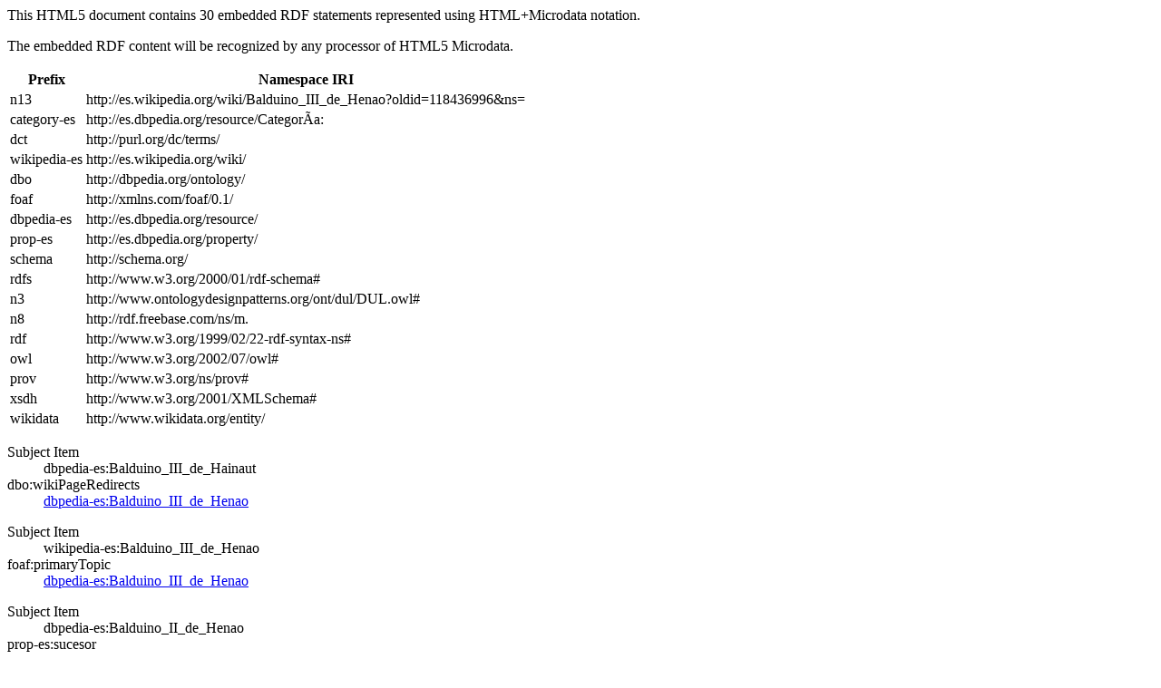

--- FILE ---
content_type: text/html; charset=UTF-8
request_url: https://es.dbpedia.org/sparql?default-graph-uri=http%3A%2F%2Fes.dbpedia.org&query=DESCRIBE%20%3Chttp%3A%2F%2Fes.dbpedia.org%2Fresource%2FBalduino_III_de_Henao%3E&format=text%2Fhtml
body_size: 1425
content:
<html xmlns="http://www.w3.org/1999/xhtml">
<head><title>HTML Microdata document</title></head><body>
<p>This HTML5 document contains 30 embedded RDF statements represented using HTML+Microdata notation.</p><p>The embedded RDF content will be recognized by any processor of HTML5 Microdata.</p>
<table><tr><th>Prefix</th><th>Namespace IRI</th></tr>
<tr><td>n13</td><td>http://es.wikipedia.org/wiki/Balduino_III_de_Henao?oldid=118436996&amp;ns=</td></tr>
<tr><td>category-es</td><td>http://es.dbpedia.org/resource/CategorÃ­a:</td></tr>
<tr><td>dct</td><td>http://purl.org/dc/terms/</td></tr>
<tr><td>wikipedia-es</td><td>http://es.wikipedia.org/wiki/</td></tr>
<tr><td>dbo</td><td>http://dbpedia.org/ontology/</td></tr>
<tr><td>foaf</td><td>http://xmlns.com/foaf/0.1/</td></tr>
<tr><td>dbpedia-es</td><td>http://es.dbpedia.org/resource/</td></tr>
<tr><td>prop-es</td><td>http://es.dbpedia.org/property/</td></tr>
<tr><td>schema</td><td>http://schema.org/</td></tr>
<tr><td>rdfs</td><td>http://www.w3.org/2000/01/rdf-schema#</td></tr>
<tr><td>n3</td><td>http://www.ontologydesignpatterns.org/ont/dul/DUL.owl#</td></tr>
<tr><td>n8</td><td>http://rdf.freebase.com/ns/m.</td></tr>
<tr><td>rdf</td><td>http://www.w3.org/1999/02/22-rdf-syntax-ns#</td></tr>
<tr><td>owl</td><td>http://www.w3.org/2002/07/owl#</td></tr>
<tr><td>prov</td><td>http://www.w3.org/ns/prov#</td></tr>
<tr><td>xsdh</td><td>http://www.w3.org/2001/XMLSchema#</td></tr>
<tr><td>wikidata</td><td>http://www.wikidata.org/entity/</td></tr></table>
<dl itemscope itemid="http://es.dbpedia.org/resource/Balduino_III_de_Hainaut">
<dt>Subject Item</dt><dd>dbpedia-es:Balduino_III_de_Hainaut</dd>
<dt>dbo:wikiPageRedirects</dt><dd>
<a itemprop="http://dbpedia.org/ontology/wikiPageRedirects" href="http://es.dbpedia.org/resource/Balduino_III_de_Henao">dbpedia-es:Balduino_III_de_Henao</a>
</dd></dl>
<dl itemscope itemid="http://es.wikipedia.org/wiki/Balduino_III_de_Henao">
<dt>Subject Item</dt><dd>wikipedia-es:Balduino_III_de_Henao</dd>
<dt>foaf:primaryTopic</dt><dd>
<a itemprop="http://xmlns.com/foaf/0.1/primaryTopic" href="http://es.dbpedia.org/resource/Balduino_III_de_Henao">dbpedia-es:Balduino_III_de_Henao</a>
</dd></dl>
<dl itemscope itemid="http://es.dbpedia.org/resource/Balduino_II_de_Henao">
<dt>Subject Item</dt><dd>dbpedia-es:Balduino_II_de_Henao</dd>
<dt>prop-es:sucesor</dt><dd>
<a itemprop="http://es.dbpedia.org/property/sucesor" href="http://es.dbpedia.org/resource/Balduino_III_de_Henao">dbpedia-es:Balduino_III_de_Henao</a>
</dd></dl>
<dl itemscope itemid="http://es.dbpedia.org/resource/Balduino_III_de_Henao">
<dt>Subject Item</dt><dd>dbpedia-es:Balduino_III_de_Henao</dd>
<dt>rdf:type</dt><dd>
<a itemprop="http://www.w3.org/1999/02/22-rdf-syntax-ns#type" href="http://www.ontologydesignpatterns.org/ont/dul/DUL.owl#Agent">n3:Agent</a>

<a itemprop="http://www.w3.org/1999/02/22-rdf-syntax-ns#type" href="http://www.ontologydesignpatterns.org/ont/dul/DUL.owl#NaturalPerson">n3:NaturalPerson</a>

<a itemprop="http://www.w3.org/1999/02/22-rdf-syntax-ns#type" href="http://dbpedia.org/ontology/Agent">dbo:Agent</a>

<a itemprop="http://www.w3.org/1999/02/22-rdf-syntax-ns#type" href="http://www.w3.org/2002/07/owl#Thing">owl:Thing</a>

<a itemprop="http://www.w3.org/1999/02/22-rdf-syntax-ns#type" href="http://www.wikidata.org/entity/Q215627">wikidata:Q215627</a>

<a itemprop="http://www.w3.org/1999/02/22-rdf-syntax-ns#type" href="http://dbpedia.org/ontology/Person">dbo:Person</a>

<a itemprop="http://www.w3.org/1999/02/22-rdf-syntax-ns#type" href="http://www.wikidata.org/entity/Q5">wikidata:Q5</a>

<a itemprop="http://www.w3.org/1999/02/22-rdf-syntax-ns#type" href="http://www.wikidata.org/entity/Q24229398">wikidata:Q24229398</a>

<a itemprop="http://www.w3.org/1999/02/22-rdf-syntax-ns#type" href="http://xmlns.com/foaf/0.1/Person">foaf:Person</a>

<a itemprop="http://www.w3.org/1999/02/22-rdf-syntax-ns#type" href="http://schema.org/Person">schema:Person</a>
</dd>
<dt>rdfs:label</dt><dd>
<span itemprop="http://www.w3.org/2000/01/rdf-schema#label" xml:lang="es">Balduino III de Henao</span>
</dd>
<dt>rdfs:comment</dt><dd>
<span itemprop="http://www.w3.org/2000/01/rdf-schema#comment" xml:lang="es">Balduino III (1088-1120) fue conde de Henao desde 1098 hasta su muerte. Era hijo de Balduino II de Henao e Ida de Lovaina.</span>
</dd>
<dt>owl:sameAs</dt><dd>
<a itemprop="http://www.w3.org/2002/07/owl#sameAs" href="http://rdf.freebase.com/ns/m.0333hf">n8:0333hf</a>
</dd>
<dt>foaf:name</dt><dd>
<span itemprop="http://xmlns.com/foaf/0.1/name" xml:lang="es">Balduino IV de Henao</span>
</dd>
<dt>dct:subject</dt><dd>
<a itemprop="http://purl.org/dc/terms/subject" href="http://es.dbpedia.org/resource/Categoría:Nobles_de_Bélgica_del_siglo_XI">category-es:Nobles_de_BÃ©lgica_del_siglo_XI</a>

<a itemprop="http://purl.org/dc/terms/subject" href="http://es.dbpedia.org/resource/Categoría:Condes_de_Henao">category-es:Condes_de_Henao</a>

<a itemprop="http://purl.org/dc/terms/subject" href="http://es.dbpedia.org/resource/Categoría:Casa_de_Flandes">category-es:Casa_de_Flandes</a>
</dd>
<dt>foaf:isPrimaryTopicOf</dt><dd>
<a itemprop="http://xmlns.com/foaf/0.1/isPrimaryTopicOf" href="http://es.wikipedia.org/wiki/Balduino_III_de_Henao">wikipedia-es:Balduino_III_de_Henao</a>
</dd>
<dt>prop-es:perÃ­odo</dt><dd>
<span itemprop="http://es.dbpedia.org/property/período">1098</span>
</dd>
<dt>prop-es:predecesor</dt><dd>
<a itemprop="http://es.dbpedia.org/property/predecesor" href="http://es.dbpedia.org/resource/Balduino_II_de_Henao">dbpedia-es:Balduino_II_de_Henao</a>
</dd>
<dt>prop-es:sucesor</dt><dd>
<a itemprop="http://es.dbpedia.org/property/sucesor" href="http://es.dbpedia.org/resource/Balduino_IV_de_Henao">dbpedia-es:Balduino_IV_de_Henao</a>
</dd>
<dt>prop-es:tÃ­tulo</dt><dd>
<a itemprop="http://es.dbpedia.org/property/título" href="http://es.dbpedia.org/resource/Conde_de_Henao">dbpedia-es:Conde_de_Henao</a>
</dd>
<dt>dbo:wikiPageID</dt><dd>
<span itemprop="http://dbpedia.org/ontology/wikiPageID">5023200</span>
</dd>
<dt>dbo:wikiPageRevisionID</dt><dd>
<span itemprop="http://dbpedia.org/ontology/wikiPageRevisionID">118436996</span>
</dd>
<dt>dbo:wikiPageLength</dt><dd>
<span itemprop="http://dbpedia.org/ontology/wikiPageLength">1265</span>
</dd>
<dt>prov:wasDerivedFrom</dt><dd>
<a itemprop="http://www.w3.org/ns/prov#wasDerivedFrom" href="http://es.wikipedia.org/wiki/Balduino_III_de_Henao?oldid=118436996&ns=0">n13:0</a>
</dd>
<dt>dbo:abstract</dt><dd>
<span itemprop="http://dbpedia.org/ontology/abstract" xml:lang="es">Balduino III (1088-1120) fue conde de Henao desde 1098 hasta su muerte. Era hijo de Balduino II de Henao e Ida de Lovaina.</span>
</dd></dl>
</body></html>
